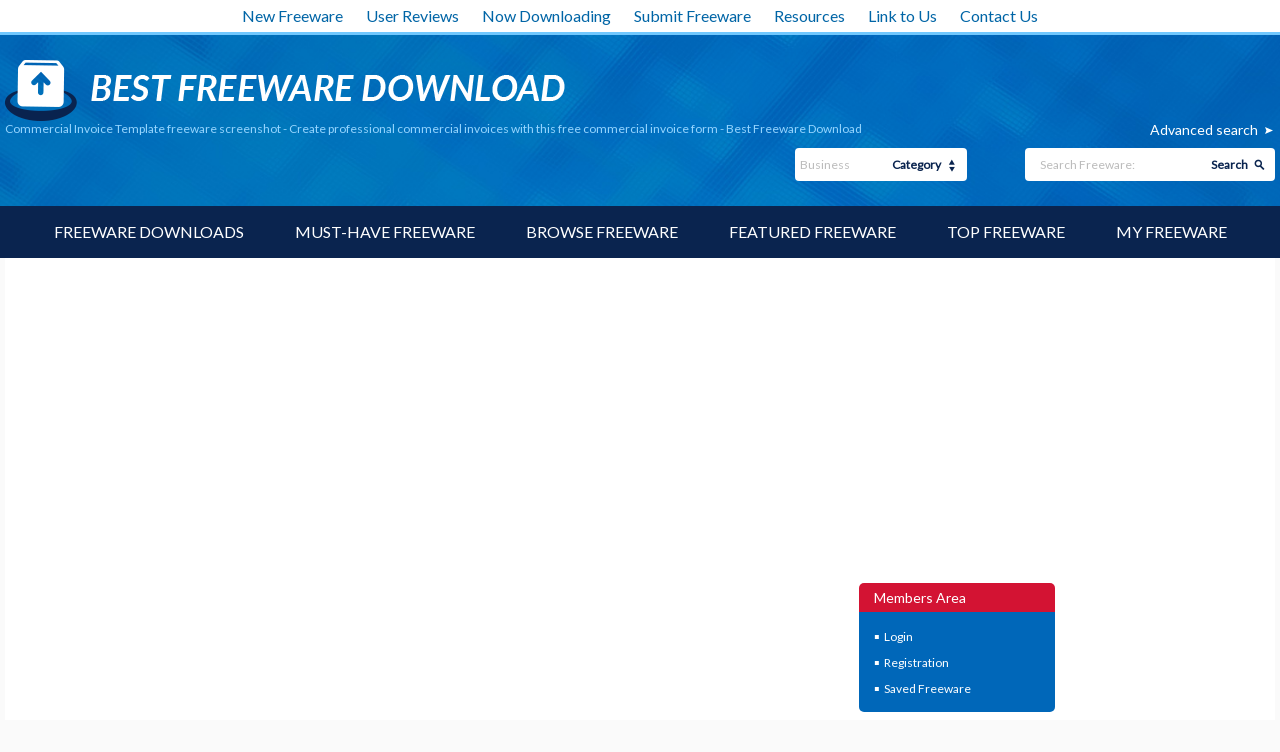

--- FILE ---
content_type: text/html; charset=utf-8
request_url: https://www.google.com/recaptcha/api2/aframe
body_size: 249
content:
<!DOCTYPE HTML><html><head><meta http-equiv="content-type" content="text/html; charset=UTF-8"></head><body><script nonce="hzLc9bLwE0OmCJdOAchrzQ">/** Anti-fraud and anti-abuse applications only. See google.com/recaptcha */ try{var clients={'sodar':'https://pagead2.googlesyndication.com/pagead/sodar?'};window.addEventListener("message",function(a){try{if(a.source===window.parent){var b=JSON.parse(a.data);var c=clients[b['id']];if(c){var d=document.createElement('img');d.src=c+b['params']+'&rc='+(localStorage.getItem("rc::a")?sessionStorage.getItem("rc::b"):"");window.document.body.appendChild(d);sessionStorage.setItem("rc::e",parseInt(sessionStorage.getItem("rc::e")||0)+1);localStorage.setItem("rc::h",'1768996564356');}}}catch(b){}});window.parent.postMessage("_grecaptcha_ready", "*");}catch(b){}</script></body></html>